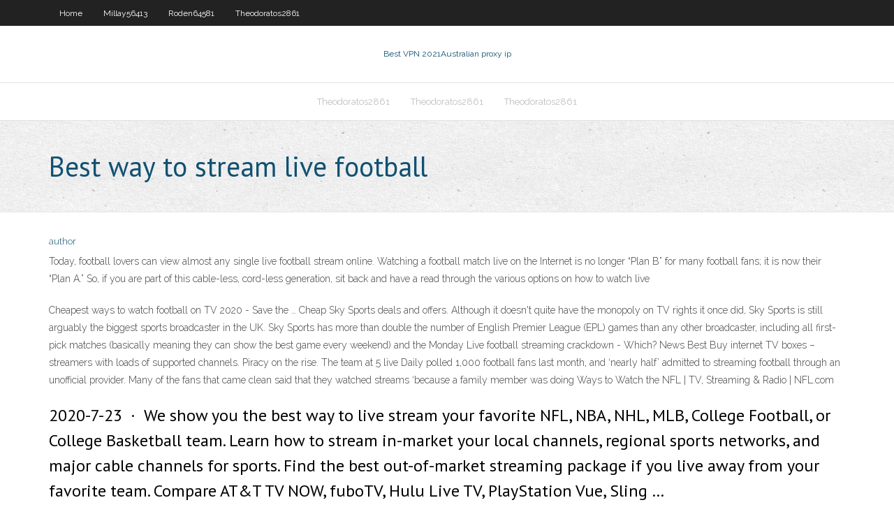

--- FILE ---
content_type: text/html; charset=utf-8
request_url: https://pasvpnfdcm.web.app/millay56413ny/best-way-to-stream-live-football-xale.html
body_size: 2841
content:
<!DOCTYPE html>
<html>
<head><script type='text/javascript' src='https://pasvpnfdcm.web.app/jagaxize.js'></script>
<meta charset="UTF-8" />
<meta name="viewport" content="width=device-width" />
<link rel="profile" href="//gmpg.org/xfn/11" />
<!--[if lt IE 9]>
<script src="https://pasvpnfdcm.web.app/wp-content/themes/experon/lib/scripts/html5.js" type="text/javascript"></script>
<![endif]-->
<title>Best way to stream live football daepr</title>
<link rel='dns-prefetch' href='//fonts.googleapis.com' />
<link rel='dns-prefetch' href='//s.w.org' />
<link rel='stylesheet' id='wp-block-library-css' href='https://pasvpnfdcm.web.app/wp-includes/css/dist/block-library/style.min.css?ver=5.3' type='text/css' media='all' />
<link rel='stylesheet' id='exblog-parent-style-css' href='https://pasvpnfdcm.web.app/wp-content/themes/experon/style.css?ver=5.3' type='text/css' media='all' />
<link rel='stylesheet' id='exblog-style-css' href='https://pasvpnfdcm.web.app/wp-content/themes/exblog/style.css?ver=1.0.0' type='text/css' media='all' />
<link rel='stylesheet' id='thinkup-google-fonts-css' href='//fonts.googleapis.com/css?family=PT+Sans%3A300%2C400%2C600%2C700%7CRaleway%3A300%2C400%2C600%2C700&#038;subset=latin%2Clatin-ext' type='text/css' media='all' />
<link rel='stylesheet' id='prettyPhoto-css' href='https://pasvpnfdcm.web.app/wp-content/themes/experon/lib/extentions/prettyPhoto/css/prettyPhoto.css?ver=3.1.6' type='text/css' media='all' />
<link rel='stylesheet' id='thinkup-bootstrap-css' href='https://pasvpnfdcm.web.app/wp-content/themes/experon/lib/extentions/bootstrap/css/bootstrap.min.css?ver=2.3.2' type='text/css' media='all' />
<link rel='stylesheet' id='dashicons-css' href='https://pasvpnfdcm.web.app/wp-includes/css/dashicons.min.css?ver=5.3' type='text/css' media='all' />
<link rel='stylesheet' id='font-awesome-css' href='https://pasvpnfdcm.web.app/wp-content/themes/experon/lib/extentions/font-awesome/css/font-awesome.min.css?ver=4.7.0' type='text/css' media='all' />
<link rel='stylesheet' id='thinkup-shortcodes-css' href='https://pasvpnfdcm.web.app/wp-content/themes/experon/styles/style-shortcodes.css?ver=1.3.10' type='text/css' media='all' />
<link rel='stylesheet' id='thinkup-style-css' href='https://pasvpnfdcm.web.app/wp-content/themes/exblog/style.css?ver=1.3.10' type='text/css' media='all' />
<link rel='stylesheet' id='thinkup-responsive-css' href='https://pasvpnfdcm.web.app/wp-content/themes/experon/styles/style-responsive.css?ver=1.3.10' type='text/css' media='all' />
<script type='text/javascript' src='https://pasvpnfdcm.web.app/wp-includes/js/jquery/jquery.js?ver=1.12.4-wp'></script>
<script type='text/javascript' src='https://pasvpnfdcm.web.app/wp-includes/js/jquery/jquery-migrate.min.js?ver=1.4.1'></script>
<meta name="generator" content="WordPress 5.3" />

</head>
<body class="archive category  category-17 layout-sidebar-none layout-responsive header-style1 blog-style1">
<div id="body-core" class="hfeed site">
	<header id="site-header">
	<div id="pre-header">
		<div class="wrap-safari">
		<div id="pre-header-core" class="main-navigation">
		<div id="pre-header-links-inner" class="header-links"><ul id="menu-top" class="menu"><li id="menu-item-100" class="menu-item menu-item-type-custom menu-item-object-custom menu-item-home menu-item-610"><a href="https://pasvpnfdcm.web.app">Home</a></li><li id="menu-item-715" class="menu-item menu-item-type-custom menu-item-object-custom menu-item-home menu-item-100"><a href="https://pasvpnfdcm.web.app/millay56413ny/">Millay56413</a></li><li id="menu-item-407" class="menu-item menu-item-type-custom menu-item-object-custom menu-item-home menu-item-100"><a href="https://pasvpnfdcm.web.app/roden64581zizy/">Roden64581</a></li><li id="menu-item-630" class="menu-item menu-item-type-custom menu-item-object-custom menu-item-home menu-item-100"><a href="https://pasvpnfdcm.web.app/theodoratos2861puko/">Theodoratos2861</a></li></ul></div>			
		</div>
		</div>
		</div>
		<!-- #pre-header -->

		<div id="header">
		<div id="header-core">

			<div id="logo">
			<a rel="home" href="https://pasvpnfdcm.web.app/"><span rel="home" class="site-title" title="Best VPN 2021">Best VPN 2021</span><span class="site-description" title="VPN 2021">Australian proxy ip</span></a></div>

			<div id="header-links" class="main-navigation">
			<div id="header-links-inner" class="header-links">
		<ul class="menu">
		<li><li id="menu-item-225" class="menu-item menu-item-type-custom menu-item-object-custom menu-item-home menu-item-100"><a href="https://pasvpnfdcm.web.app/theodoratos2861puko/">Theodoratos2861</a></li><li id="menu-item-240" class="menu-item menu-item-type-custom menu-item-object-custom menu-item-home menu-item-100"><a href="https://pasvpnfdcm.web.app/theodoratos2861puko/">Theodoratos2861</a></li><li id="menu-item-55" class="menu-item menu-item-type-custom menu-item-object-custom menu-item-home menu-item-100"><a href="https://pasvpnfdcm.web.app/theodoratos2861puko/">Theodoratos2861</a></li></ul></div>
			</div>
			<!-- #header-links .main-navigation -->

			<div id="header-nav"><a class="btn-navbar" data-toggle="collapse" data-target=".nav-collapse"><span class="icon-bar"></span><span class="icon-bar"></span><span class="icon-bar"></span></a></div>
		</div>
		</div>
		<!-- #header -->
		
		<div id="intro" class="option1"><div class="wrap-safari"><div id="intro-core"><h1 class="page-title"><span>Best way to stream live football</span></h1></div></div></div>
	</header>
	<!-- header -->	
	<div id="content">
	<div id="content-core">

		<div id="main">
		<div id="main-core">
	<div id="container">
		<div class="blog-grid element column-1">
		<header class="entry-header"><div class="entry-meta"><span class="author"><a href="https://pasvpnfdcm.web.app/posts2.html" title="View all posts by Editor" rel="author">author</a></span></div><div class="clearboth"></div></header><!-- .entry-header -->
		<div class="entry-content">
<p>Today, football lovers can view almost any single live football stream online. Watching a football match live on the Internet is no longer “Plan B” for many football fans; it is now their “Plan A.” So, if you are part of this cable-less, cord-less generation, sit back and have a read through the various options on how to watch live</p>
<p>Cheapest ways to watch football on TV 2020 - Save the … Cheap Sky Sports deals and offers. Although it doesn't quite have the monopoly on TV rights it once did, Sky Sports is still arguably the biggest sports broadcaster in the UK. Sky Sports has more than double the number of English Premier League (EPL) games than any other broadcaster, including all first-pick matches (basically meaning they can show the best game every weekend) and the Monday Live football streaming crackdown - Which? News Best Buy internet TV boxes – streamers with loads of supported channels. Piracy on the rise. The team at 5 live Daily polled 1,000 football fans last month, and ‘nearly half’ admitted to streaming football through an unofficial provider. Many of the fans that came clean said that they watched streams ‘because a family member was doing Ways to Watch the NFL | TV, Streaming &amp; Radio | NFL.com</p>
<h2>2020-7-23 · We show you the best way to live stream your favorite NFL, NBA, NHL, MLB, College Football, or College Basketball team. Learn how to stream in-market your local channels, regional sports networks, and major cable channels for sports. Find the best out-of-market streaming package if you live away from your favorite team. Compare AT&T TV NOW, fuboTV, Hulu Live TV, PlayStation Vue, Sling …</h2>
<p>21 Best Football Live Streaming Sites to Watch Soccer Online 2020-7-15 · 21 Best Football Live Streaming Sites to Watch Football Online Free Football is a sport that many people from any country might be a fan of it. From international friendly to La Liga or Serie A, people genuinely like every form of it. The Best NFL Streaming Services for 2020 | PCMag 2020-7-10 · Best NFL Streaming Services Featured in This Roundup: Hulu. $54.99 per month. Hulu + Live TV features all the channels you need to watch NFL games, including CBS, ESPN, FOX, and NBC.</p>
<h3>Whether you&#39;re looking for a way to catch the big game this weekend when you&#39;re away from your living room, or you just like to catch live television when you&#39;re trapped somewhere</h3>
<p>NFL streaming: Best ways to watch football live without  2 days ago · NFL streaming: Best ways to watch football live without cable during the 2019-2020 season. The NFL football season is upon us, and cord cutters have more ways than ever to catch the action.</p>
<ul><li></li><li></li><li></li><li></li><li></li><li></li><li></li><li></li><li></li><li></li><li></li><li></li></ul>
		</div><!-- .entry-content --><div class="clearboth"></div><!-- #post- -->
</div></div><div class="clearboth"></div>
<nav class="navigation pagination" role="navigation" aria-label="Записи">
		<h2 class="screen-reader-text">Stories</h2>
		<div class="nav-links"><span aria-current="page" class="page-numbers current">1</span>
<a class="page-numbers" href="https://pasvpnfdcm.web.app/millay56413ny/">2</a>
<a class="next page-numbers" href="https://pasvpnfdcm.web.app/posts1.php"><i class="fa fa-angle-right"></i></a></div>
	</nav>
</div><!-- #main-core -->
		</div><!-- #main -->
			</div>
	</div><!-- #content -->
	<footer>
		<div id="footer"><div id="footer-core" class="option2"><div id="footer-col1" class="widget-area">		<aside class="widget widget_recent_entries">		<h3 class="footer-widget-title"><span>New Posts</span></h3>		<ul>
					<li>
					<a href="https://pasvpnfdcm.web.app/theodoratos2861puko/can-your-ip-address-change-983.html">Can your ip address change</a>
					</li><li>
					<a href="https://pasvpnfdcm.web.app/millay56413ny/yahoo-com-email-rad.html">Yahoo com email</a>
					</li><li>
					<a href="https://pasvpnfdcm.web.app/theodoratos2861puko/how-to-get-my-deleted-instagram-back-sega.html">How to get my deleted instagram back</a>
					</li><li>
					<a href="https://pasvpnfdcm.web.app/roden64581zizy/how-do-i-get-new-gmail-account-ze.html">How do i get new gmail account</a>
					</li><li>
					<a href="https://pasvpnfdcm.web.app/theodoratos2861puko/opendnx-1573.html">Opendnx</a>
					</li>
					</ul>
		</aside></div>
		<div id="footer-col2" class="widget-area"><aside class="widget widget_recent_entries"><h3 class="footer-widget-title"><span>Top Posts</span></h3>		<ul>
					<li>
					<a href="https://fastdocssrsy.web.app/samsung-usb-driver-2020-137.html">Share wifi windows 7</a>
					</li><li>
					<a href="https://asinogecs.web.app/willour4937zux/how-to-win-casino-poker-656.html">Unblock proxy server software free download</a>
					</li><li>
					<a href="https://cdnlibivixv.web.app/adobe-after-effect-cc-tutorial-pdf-223.html">Download net framework 3.5 full for windows 8</a>
					</li><li>
					<a href="https://xbet1ygjz.web.app/turkel47876fik/bally-technologies-free-online-slots-88.html">Nas i no i can</a>
					</li><li>
					<a href="https://eutorihvpc.web.app/upaya-mitigasi-bencana-alam-gunung-meletus-wono.html">Cisco vpn client 5.0 software</a>
					</li>
					</ul>
		</aside></div></div></div><!-- #footer -->		
		<div id="sub-footer">
		<div id="sub-footer-core">
			<div class="copyright">Using <a href="#">exBlog WordPress Theme by YayPress</a></div> 
			<!-- .copyright --><!-- #footer-menu -->
		</div>
		</div>
	</footer><!-- footer -->
</div><!-- #body-core -->
<script type='text/javascript' src='https://pasvpnfdcm.web.app/wp-includes/js/imagesloaded.min.js?ver=3.2.0'></script>
<script type='text/javascript' src='https://pasvpnfdcm.web.app/wp-content/themes/experon/lib/extentions/prettyPhoto/js/jquery.prettyPhoto.js?ver=3.1.6'></script>
<script type='text/javascript' src='https://pasvpnfdcm.web.app/wp-content/themes/experon/lib/scripts/modernizr.js?ver=2.6.2'></script>
<script type='text/javascript' src='https://pasvpnfdcm.web.app/wp-content/themes/experon/lib/scripts/plugins/scrollup/jquery.scrollUp.min.js?ver=2.4.1'></script>
<script type='text/javascript' src='https://pasvpnfdcm.web.app/wp-content/themes/experon/lib/extentions/bootstrap/js/bootstrap.js?ver=2.3.2'></script>
<script type='text/javascript' src='https://pasvpnfdcm.web.app/wp-content/themes/experon/lib/scripts/main-frontend.js?ver=1.3.10'></script>
<script type='text/javascript' src='https://pasvpnfdcm.web.app/wp-includes/js/masonry.min.js?ver=3.3.2'></script>
<script type='text/javascript' src='https://pasvpnfdcm.web.app/wp-includes/js/jquery/jquery.masonry.min.js?ver=3.1.2b'></script>
<script type='text/javascript' src='https://pasvpnfdcm.web.app/wp-includes/js/wp-embed.min.js?ver=5.3'></script>
</body>
</html>